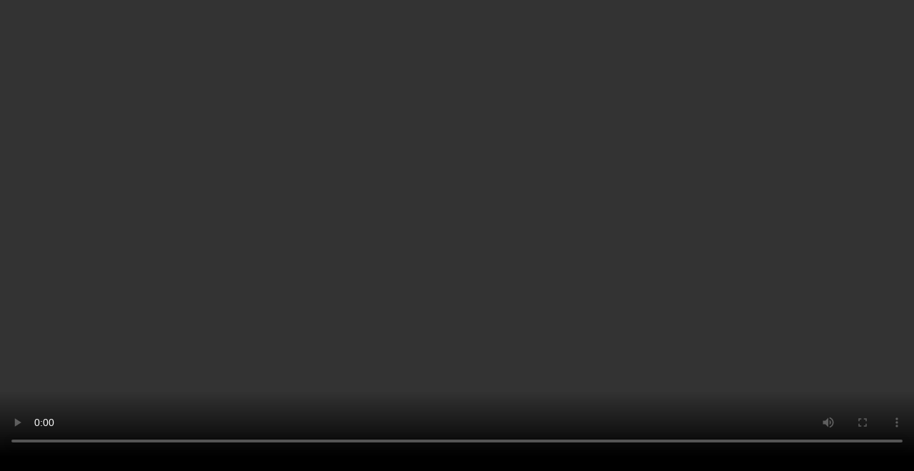

--- FILE ---
content_type: text/html
request_url: https://wacky-hijinks.neocities.org/tallyhall
body_size: 703
content:
<!DOCTYPE html>
<title>Tally Hall</title>
<style>

/* Style the video: 100% width and height to cover the entire window */
#myVideo {
  position: center;
  right: 0;
  bottom: 0;
  min-width: 100%;
  min-height: 100%;
}

body {
  width: 980;
  margin-top: 0px;
  margin-left: auto;
  margin-right: auto;
 background: black url("https://media1.pghcitypaper.com/pittsburgh/imager/a-whimsical-band-from-michigan-whose-members-dress-like-mormon-missionaries/u/original/1398125/music1color_33.jpg");
  
}

</style>
<html>

 <video video autoplay controls loop id="myVideo">
  <source src="https://www.dropbox.com/scl/fi/rta6ze2c2furyhbn33n6q/Tally_Hall_-_Good_Day_VGQZItOMz6k.mp4?rlkey=9t35ife38du862rakykc251ri&raw=1">
</video>

<link rel="shortcut icon" href="https://i1.sndcdn.com/artworks-000119295864-v3qo4o-t500x500.jpg" type="image/x-icon"> 

</html>
